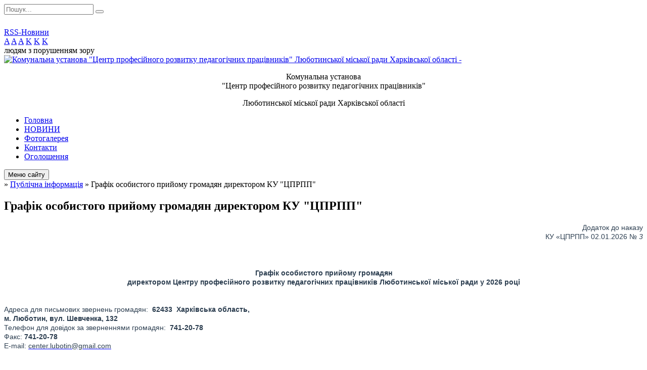

--- FILE ---
content_type: text/html; charset=UTF-8
request_url: https://cprppl.osv.org.ua/pravila-vnutrishnogo-rozporyadku-dlya-pracivnikiv-ku-cprpp-ljubotinskoi-miskoi-radi-08-55-16-08-12-2020/
body_size: 9588
content:
<!DOCTYPE html>
<html lang="ua">
<head>
	<!--[if IE]><meta http-equiv="X-UA-Compatible" content="IE=edge"><![endif]-->
	<meta charset="utf-8">
	<meta name="viewport" content="width=device-width, initial-scale=1">
	<!--[if IE]><script>
		document.createElement('header');
		document.createElement('nav');
		document.createElement('main');
		document.createElement('section');
		document.createElement('article');
		document.createElement('aside');
		document.createElement('footer');
		document.createElement('figure');
		document.createElement('figcaption');
	</script><![endif]-->
	<title>Графік особистого прийому громадян  директором КУ &quot;ЦПРПП&quot;</title>
	<meta name="description" content="Додаток до наказу                                       &amp;n">
	<meta name="keywords" content="Графік, особистого, прийому, громадян, , директором, КУ, &amp;quot;ЦПРПП&amp;quot;">

	
		<meta property="og:image" content="https://rada.info/upload/users_files/43801997/gerb/Lubotyn_gerb.png">
				
	
		<meta name="robots" content="">
		
	<link rel="apple-touch-icon" sizes="57x57" href="https://osv.org.ua/apple-icon-57x57.png">
	<link rel="apple-touch-icon" sizes="60x60" href="https://osv.org.ua/apple-icon-60x60.png">
	<link rel="apple-touch-icon" sizes="72x72" href="https://osv.org.ua/apple-icon-72x72.png">
	<link rel="apple-touch-icon" sizes="76x76" href="https://osv.org.ua/apple-icon-76x76.png">
	<link rel="apple-touch-icon" sizes="114x114" href="https://osv.org.ua/apple-icon-114x114.png">
	<link rel="apple-touch-icon" sizes="120x120" href="https://osv.org.ua/apple-icon-120x120.png">
	<link rel="apple-touch-icon" sizes="144x144" href="https://osv.org.ua/apple-icon-144x144.png">
	<link rel="apple-touch-icon" sizes="152x152" href="https://osv.org.ua/apple-icon-152x152.png">
	<link rel="apple-touch-icon" sizes="180x180" href="https://osv.org.ua/apple-icon-180x180.png">
	<link rel="icon" type="image/png" sizes="192x192"  href="https://osv.org.ua/android-icon-192x192.png">
	<link rel="icon" type="image/png" sizes="32x32" href="https://osv.org.ua/favicon-32x32.png">
	<link rel="icon" type="image/png" sizes="96x96" href="https://osv.org.ua/favicon-96x96.png">
	<link rel="icon" type="image/png" sizes="16x16" href="https://osv.org.ua/favicon-16x16.png">
	<link rel="manifest" href="https://osv.org.ua/manifest.json">
	<meta name="msapplication-TileColor" content="#ffffff">
	<meta name="msapplication-TileImage" content="https://osv.org.ua/ms-icon-144x144.png">
	<meta name="theme-color" content="#ffffff">

	<link href="https://fonts.googleapis.com/css?family=Merriweather:400i,700|Roboto:400,400i,700,700i&amp;subset=cyrillic-ext" rel="stylesheet">
	<link rel="stylesheet" href="//osv.org.ua/themes/nature/css/styles_vip.css?ver=1.11">
	<link rel="stylesheet" href="//osv.org.ua/themes/nature/css/21707/theme_vip.css?v=1769069461">
	<!--[if lt IE 9]>
	<script src="https://oss.maxcdn.com/html5shiv/3.7.2/html5shiv.min.js"></script>
	<script src="https://oss.maxcdn.com/respond/1.4.2/respond.min.js"></script>
	<![endif]-->
	<!--[if gte IE 9]>
	<style type="text/css">
		.gradient { filter: none; }
	</style>
	<![endif]-->

</head>
<body class="">


		<div id="all_screen">

						<section class="search_menu">
				<div class="wrap">
					<div class="row">
						<div class="grid-25 fl">
							<form action="https://cprppl.osv.org.ua/search/" class="search">
								<input type="text" name="q" value="" placeholder="Пошук..." required>
								<button type="submit" name="search" value="y"><i class="fa fa-search"></i></button>
							</form>
							<a id="alt_version_eye" href="//alt.cprppl.osv.org.ua/"><i class="far fa-eye"></i></a>
						</div>
						<div class="grid-75">
							<div class="row">
								<div class="grid-25" style="padding-top: 13px;">
									<div id="google_translate_element"></div>
								</div>
								<div class="grid-25" style="padding-top: 13px;">
									<a href="https://osv.org.ua/rss/21707/" class="rss"><span><i class="fa fa-rss"></i></span> RSS-Новини</a>
								</div>
								<div class="grid-50 alt_version_block">

									<div class="alt_version">
										<div class="control_button">
											<a href="//alt.cprppl.osv.org.ua/?view=text-small" class="text-small" rel="nofollow">A</a>
											<a href="//alt.cprppl.osv.org.ua/?view=text-medium" class="text-medium" rel="nofollow">A</a>
											<a href="//alt.cprppl.osv.org.ua/?view=text-large" class="text-large" rel="nofollow">A</a>
											<a href="//alt.cprppl.osv.org.ua/?view=text-color-normal" class="text-color-normal" rel="nofollow">K</a>
											<a href="//alt.cprppl.osv.org.ua/?view=text-color-inverse" class="text-color-inverse" rel="nofollow">K</a>
											<a href="//alt.cprppl.osv.org.ua/?view=text-color-colored" class="text-color-colored" rel="nofollow">K</a>
										</div>
										<div class="for_people">
											людям з порушенням зору
										</div>
										<div class="clearfix"></div>
									</div>

								</div>
								<div class="clearfix"></div>
							</div>
						</div>
						<div class="clearfix"></div>
					</div>
				</div>
			</section>
			
			<header>
				<div class="wrap">
					<div class="row">

						<div class="grid-25 logo fl">
							<a href="https://cprppl.osv.org.ua/" id="logo">
								<img src="https://rada.info/upload/users_files/43801997/gerb/Lubotyn_gerb.png" alt="Комунальна установа &quot;Центр професійного розвитку педагогічних працівників&quot; Люботинської міської ради Харківської області - ">
							</a>
						</div>
						<div class="grid-75 title fr">
							<div class="slogan_1"><p align="center"> Комунальна установа <br>"Центр професійного розвитку педагогічних працівників"</p></div>
							<div class="slogan_2"><p align="center"> Люботинської міської ради Харківської області </p></div>
						</div>
						<div class="clearfix"></div>

					</div>
				</div>
			</header>

			<div class="wrap">
				<section class="middle_block">

					<div class="row">
						<div class="grid-75 fr">
							<nav class="main_menu">
								<ul>
																		<li>
										<a href="https://cprppl.osv.org.ua/main/">Головна</a>
																			</li>
																		<li>
										<a href="https://cprppl.osv.org.ua/news/">НОВИНИ</a>
																			</li>
																		<li>
										<a href="https://cprppl.osv.org.ua/photo/">Фотогалерея</a>
																			</li>
																		<li>
										<a href="https://cprppl.osv.org.ua/feedback/">Контакти</a>
																			</li>
																		<li>
										<a href="https://cprppl.osv.org.ua/more_news/">Оголошення</a>
																			</li>
																										</ul>

								<button class="menu-button" id="open-button"><i class="fas fa-bars"></i> Меню сайту</button>

							</nav>
							
							<div class="clearfix"></div>

														<section class="bread_crumbs">
								<div xmlns:v="http://rdf.data-vocabulary.org/#"><a href="/"><i class="fa fa-home"></i></a> &raquo; <a href="/publichna-informaciya-08-54-30-08-12-2020/">Публічна інформація</a> &raquo; <span>Графік особистого прийому громадян директором КУ "ЦПРПП"</span> </div>
							</section>
							
							<main>

																											<h1>Графік особистого прийому громадян  директором КУ "ЦПРПП"</h1>
    

<p style="margin: 0cm 0cm 0.0001pt; text-align: right;"><span style="color:#2c3e50;"><span style="font-size:14px;"><span style="font-family:Tahoma,Geneva,sans-serif;"><span lang="UK">Додаток до наказу</span></span></span></span></p>

<p style="margin: 0cm 0cm 0.0001pt; text-align: right;"><span style="color:#2c3e50;"><span style="font-size:14px;"><span style="font-family:Tahoma,Geneva,sans-serif;"><span lang="UK">&nbsp;&nbsp;&nbsp;&nbsp;&nbsp;&nbsp;&nbsp;&nbsp;&nbsp;&nbsp;&nbsp;&nbsp;&nbsp;&nbsp;&nbsp;&nbsp;&nbsp;&nbsp;&nbsp;&nbsp;&nbsp;&nbsp;&nbsp;&nbsp;&nbsp;&nbsp;&nbsp;&nbsp;&nbsp;&nbsp;&nbsp;&nbsp;&nbsp;&nbsp;&nbsp;&nbsp; &nbsp;&nbsp;&nbsp;&nbsp;&nbsp;&nbsp;&nbsp;&nbsp;&nbsp;&nbsp;&nbsp;&nbsp;&nbsp;&nbsp;&nbsp;&nbsp;&nbsp;&nbsp;&nbsp;&nbsp;&nbsp;&nbsp;&nbsp;&nbsp;&nbsp;&nbsp;&nbsp;&nbsp;&nbsp;&nbsp;&nbsp;&nbsp;&nbsp;&nbsp;&nbsp;&nbsp;&nbsp;&nbsp;&nbsp;&nbsp;&nbsp;&nbsp;&nbsp;&nbsp;&nbsp;&nbsp;&nbsp;&nbsp;&nbsp;&nbsp;&nbsp;&nbsp;&nbsp;&nbsp;&nbsp;&nbsp;&nbsp;&nbsp;КУ &laquo;ЦПРПП&raquo;&nbsp;02</span>.01.20<span lang="UK">26</span>&nbsp;№ <i>3</i></span></span></span></p>

<p align="right" style="text-align:right; margin:0cm 0cm 0.0001pt">&nbsp;</p>

<p align="right" style="text-align:right; margin:0cm 0cm 0.0001pt">&nbsp;</p>

<p align="right" style="text-align:right; margin:0cm 0cm 0.0001pt">&nbsp;</p>

<p align="center" style="text-align:center; margin:0cm 0cm 0.0001pt"><span style="color:#2c3e50;"><span style="font-size:14px;"><span style="font-family:Tahoma,Geneva,sans-serif;"><b><span lang="UK">Графік</span></b><span lang="UK"> <b>особистого прийому громадян </b></span></span></span></span></p>

<p align="center" style="text-align:center; margin:0cm 0cm 0.0001pt"><span style="color:#2c3e50;"><span style="font-size:14px;"><span style="font-family:Tahoma,Geneva,sans-serif;"><b><span lang="UK">директором Центру професійного розвитку педагогічних працівників Люботинської міської ради у 2026 році</span></b></span></span></span></p>

<p align="center" style="text-align:center; margin:0cm 0cm 0.0001pt">&nbsp;</p>

<p align="center" style="text-align:center; margin:0cm 0cm 0.0001pt">&nbsp;</p>

<p style="margin-left:70.8pt; margin:0cm 0cm 0.0001pt"><span style="color:#2c3e50;"><span style="font-size:14px;"><span style="font-family:Tahoma,Geneva,sans-serif;">Адреса для письмових звернень громадян:<b>&nbsp; 62433&nbsp; Харківська область,</b></span></span></span></p>

<p style="margin-left:70.8pt; margin:0cm 0cm 0.0001pt"><span style="color:#2c3e50;"><span style="font-size:14px;"><span style="font-family:Tahoma,Geneva,sans-serif;"><b>м. Люботин, вул. <span lang="UK">Шевченка</span>,<span lang="UK"> 132</span></b></span></span></span></p>

<p style="margin:0cm 0cm 0.0001pt"><span style="color:#2c3e50;"><span style="font-size:14px;"><span style="font-family:Tahoma,Geneva,sans-serif;">Телефон для довідок за зверненнями громадян:<b> &nbsp;</b><b>741-</b><b><span lang="UK">2</span>0-<span lang="UK">78</span></b></span></span></span></p>

<p style="margin:0cm 0cm 0.0001pt"><span style="color:#2c3e50;"><span style="font-size:14px;"><span style="font-family:Tahoma,Geneva,sans-serif;">Факс<span lang="PT-BR">:<b> 741-</b></span><b><span lang="UK">2</span><span lang="PT-BR">0-</span><span lang="UK">78</span></b></span></span></span></p>

<p style="margin:0cm 0cm 0.0001pt"><span style="font-size:14px;"><span style="font-family:Tahoma,Geneva,sans-serif;"><span style="color:#2c3e50;"><span lang="PT-BR">E-mail:</span> </span><a href="mailto:center.lubotin@gmail.com" style="color:blue; text-decoration:underline"><span style="color:#2c3e50;"><span lang="PT-BR" style="background:white">center.lubotin@gmail.com</span></span></a></span></span></p>

<p style="margin:0cm 0cm 0.0001pt">&nbsp;</p>

<p style="margin:0cm 0cm 0.0001pt">&nbsp;</p>

<table class="Table" style="border-collapse:collapse; border:solid windowtext 1.0pt" width="619">
	<tbody>
		<tr>
			<td style="border:solid windowtext 1.0pt; width:32.4pt; padding:0cm 5.4pt 0cm 5.4pt" valign="top" width="43">
			<p align="center" style="text-align:center; margin:0cm 0cm 0.0001pt"><span style="color:#2c3e50;"><span style="font-size:14px;"><span style="font-family:Tahoma,Geneva,sans-serif;"><b>№ з/п</b></span></span></span></p>
			</td>
			<td style="border:solid windowtext 1.0pt; width:99.0pt; border-left:none; padding:0cm 5.4pt 0cm 5.4pt" valign="top" width="132">
			<p align="center" style="text-align:center; margin:0cm 0cm 0.0001pt"><span style="color:#2c3e50;"><span style="font-size:14px;"><span style="font-family:Tahoma,Geneva,sans-serif;"><b>Посада керівника</b></span></span></span></p>
			</td>
			<td style="border:solid windowtext 1.0pt; width:108.0pt; border-left:none; padding:0cm 5.4pt 0cm 5.4pt" valign="top" width="144">
			<p align="center" style="text-align:center; margin:0cm 0cm 0.0001pt"><span style="color:#2c3e50;"><span style="font-size:14px;"><span style="font-family:Tahoma,Geneva,sans-serif;"><b>Прізвище, ім&rsquo;я, по батькові</b></span></span></span></p>
			</td>
			<td style="border:solid windowtext 1.0pt; width:99.0pt; border-left:none; padding:0cm 5.4pt 0cm 5.4pt" valign="top" width="132">
			<p align="center" style="text-align:center; margin:0cm 0cm 0.0001pt"><span style="color:#2c3e50;"><span style="font-size:14px;"><span style="font-family:Tahoma,Geneva,sans-serif;"><b>Дні та години прийому</b></span></span></span></p>
			</td>
			<td style="border:solid windowtext 1.0pt; width:126.0pt; border-left:none; padding:0cm 5.4pt 0cm 5.4pt" valign="top" width="168">
			<p align="center" style="text-align:center; margin:0cm 0cm 0.0001pt"><span style="color:#2c3e50;"><span style="font-size:14px;"><span style="font-family:Tahoma,Geneva,sans-serif;"><b>Місце прийому (адреса), контактний телефон</b></span></span></span></p>
			</td>
		</tr>
		<tr style="height:50.3pt">
			<td style="border:solid windowtext 1.0pt; width:32.4pt; border-top:none; padding:0cm 5.4pt 0cm 5.4pt; height:50.3pt" valign="top" width="43">
			<ol>
				<li style="margin:0cm 0cm 0.0001pt">&nbsp;</li>
			</ol>
			</td>
			<td style="border-bottom:solid windowtext 1.0pt; width:99.0pt; border-top:none; border-left:none; border-right:solid windowtext 1.0pt; padding:0cm 5.4pt 0cm 5.4pt; height:50.3pt" valign="top" width="132">
			<p style="text-align:justify; margin:0cm 0cm 0.0001pt"><span style="color:#2c3e50;"><span style="font-size:14px;"><span style="font-family:Tahoma,Geneva,sans-serif;">Директор Центру професійного розвитку педагогічних працівників</span></span></span></p>
			</td>
			<td style="border-bottom:solid windowtext 1.0pt; width:108.0pt; border-top:none; border-left:none; border-right:solid windowtext 1.0pt; padding:0cm 5.4pt 0cm 5.4pt; height:50.3pt" valign="top" width="144">
			<p align="center" style="text-align:center; margin:0cm 0cm 0.0001pt"><span style="color:#2c3e50;"><span style="font-size:14px;"><span style="font-family:Tahoma,Geneva,sans-serif;">СІРЕНКО Світлана Миколаївна</span></span></span></p>
			</td>
			<td style="border-bottom:solid windowtext 1.0pt; width:99.0pt; border-top:none; border-left:none; border-right:solid windowtext 1.0pt; padding:0cm 5.4pt 0cm 5.4pt; height:50.3pt" valign="top" width="132">
			<p style="text-align:justify; margin:0cm 0cm 0.0001pt"><span style="color:#2c3e50;"><span style="font-size:14px;"><span style="font-family:Tahoma,Geneva,sans-serif;">Четвер</span></span></span></p>

			<p style="text-align:justify; margin:0cm 0cm 0.0001pt"><span style="color:#2c3e50;"><span style="font-size:14px;"><span style="font-family:Tahoma,Geneva,sans-serif;">9.00 - 17.00</span></span></span></p>

			<p style="text-align:justify; margin:0cm 0cm 0.0001pt">&nbsp;</p>
			</td>
			<td style="border-bottom:solid windowtext 1.0pt; width:126.0pt; border-top:none; border-left:none; border-right:solid windowtext 1.0pt; padding:0cm 5.4pt 0cm 5.4pt; height:50.3pt" valign="top" width="168">
			<p style="margin:0cm 0cm 0.0001pt"><span style="color:#2c3e50;"><span style="font-size:14px;"><span style="font-family:Tahoma,Geneva,sans-serif;">м. Люботин,</span></span></span></p>

			<p style="margin:0cm 0cm 0.0001pt"><span style="color:#2c3e50;"><span style="font-size:14px;"><span style="font-family:Tahoma,Geneva,sans-serif;">вул. Шевченка, 132</span></span></span></p>

			<p style="margin:0cm 0cm 0.0001pt"><span style="color:#2c3e50;"><span style="font-size:14px;"><span style="font-family:Tahoma,Geneva,sans-serif;">741-20-78</span></span></span></p>

			<p style="margin:0cm 0cm 0.0001pt"><span style="color:#2c3e50;"><span style="font-size:14px;"><span style="font-family:Tahoma,Geneva,sans-serif;">кабінет директора</span></span></span></p>
			</td>
		</tr>
	</tbody>
</table>

<p style="margin:0cm 0cm 0.0001pt">&nbsp;</p>

<p style="margin-left:-9.0pt; margin:0cm 0cm 0.0001pt"><span style="color:#2c3e50;"><span style="font-size:14px;"><span style="font-family:Tahoma,Geneva,sans-serif;">&nbsp;</span></span></span></p>

<hr />
<p>&nbsp;</p>
<div class="clearfix"></div>

																	
							</main>
						</div>
						<div class="grid-25 fl">

							<div class="project_name">
								<a href="https://osv.org.ua/rss/21707/" rel="nofollow" target="_blank" title="RSS-стрічка новин сайту"><i class="fas fa-rss"></i></a>
																																								<a href="https://cprppl.osv.org.ua/sitemap/" title="Мапа сайту"><i class="fas fa-sitemap"></i></a>
							</div>
							<aside class="left_sidebar">

																<nav class="sidebar_menu">
									<ul>
																				<li>
											<a href="https://cprppl.osv.org.ua/normativnopravova-baza-08-52-24-08-12-2020/">Нормативно-правова база</a>
																						<i class="fa fa-chevron-right"></i>
											<ul>
																								<li>
													<a href="https://cprppl.osv.org.ua/zakoni-ukraini-08-53-02-08-12-2020/">Закони України, Постанови КМУ</a>
																									</li>
																								<li>
													<a href="https://cprppl.osv.org.ua/derzhavni-standarti-08-53-25-08-12-2020/">Державні стандарти</a>
																									</li>
																								<li>
													<a href="https://cprppl.osv.org.ua/nakazi-monu-08-53-39-08-12-2020/">Накази та листи</a>
																									</li>
																																			</ul>
																					</li>
																				<li>
											<a href="https://cprppl.osv.org.ua/docs/">Архів документів</a>
																					</li>
																				<li class="active">
											<a href="https://cprppl.osv.org.ua/publichna-informaciya-08-54-30-08-12-2020/">Публічна інформація</a>
																						<i class="fa fa-chevron-right"></i>
											<ul>
																								<li>
													<a href="https://cprppl.osv.org.ua/statut-ku-cprpp-ljubotinskoi-miskoi-radi-08-54-54-08-12-2020/">Статут КУ «ЦПРПП» Люботинської міської ради</a>
																									</li>
																								<li>
													<a href="https://cprppl.osv.org.ua/strategiya-rozvitku-ku-cprpp-ljubotinskoi-miskoi-radi-08-55-05-08-12-2020/">Стратегія розвитку  КУ «ЦПРПП» Люботинської міської ради</a>
																									</li>
																								<li class="active">
													<a href="https://cprppl.osv.org.ua/pravila-vnutrishnogo-rozporyadku-dlya-pracivnikiv-ku-cprpp-ljubotinskoi-miskoi-radi-08-55-16-08-12-2020/">Графік особистого прийому громадян директором КУ "ЦПРПП"</a>
																									</li>
																								<li>
													<a href="https://cprppl.osv.org.ua/nakazi-ku-cprpp-ljubotinskoi-miskoi-radi-08-55-28-08-12-2020/">Накази КУ «ЦПРПП» Люботинської міської ради</a>
																									</li>
																								<li>
													<a href="https://cprppl.osv.org.ua/koshtoris-ku-cprpp-na-2022-rik-15-25-41-17-01-2022/">Номенклатура справ</a>
																									</li>
																																			</ul>
																					</li>
																				<li>
											<a href="https://cprppl.osv.org.ua/planuvannya-roboti-08-56-00-08-12-2020/">Планування роботи</a>
																						<i class="fa fa-chevron-right"></i>
											<ul>
																								<li>
													<a href="https://cprppl.osv.org.ua/plan-roboti-na-rik-08-56-10-08-12-2020/">План роботи на рік</a>
																									</li>
																																			</ul>
																					</li>
																				<li>
											<a href="https://cprppl.osv.org.ua/profesijni-spilnoti-pedagogichnih-pracivnikiv-09-01-07-08-12-2020/">Професійні спільноти педагогічних працівників</a>
																						<i class="fa fa-chevron-right"></i>
											<ul>
																								<li>
													<a href="https://cprppl.osv.org.ua/profesijna-spilnota-vihovateliv-zdo-09-01-22-08-12-2020/">Професійна спільнота керівників ЗО</a>
																									</li>
																								<li>
													<a href="https://cprppl.osv.org.ua/profesijna-spilnota-vchiteliv-pochatkovih-klasiv-09-01-32-08-12-2020/">Професійна спільнота вчителів початкових класів</a>
																									</li>
																								<li>
													<a href="https://cprppl.osv.org.ua/profesijna-spilnota-vchiteliv-ukrainskoi-movi-ta-literaturi-09-01-45-08-12-2020/">Професійна спільнота вчителів предметів мовно-літературної освітньої галузі</a>
																									</li>
																								<li>
													<a href="https://cprppl.osv.org.ua/profesijna-spilnota-vchiteliv-anglijskoi-movi-09-02-09-08-12-2020/">Професійна спільнота вчителів англійської мови</a>
																									</li>
																								<li>
													<a href="https://cprppl.osv.org.ua/profesijna-spilnota-vchiteliv-suspilstvoznavchih-predmetiv-09-02-19-08-12-2020/">Професійна спільнота вчителів громадянської та історичної освітньої галузі</a>
																									</li>
																								<li>
													<a href="https://cprppl.osv.org.ua/profesijna-spilnota-vchiteliv-predmetiv-prirodnichogo-ciklu-09-03-06-08-12-2020/">Професійна спільнота вчителів предметів природничої освітньої галузі</a>
																									</li>
																								<li>
													<a href="https://cprppl.osv.org.ua/profesijna-spilnota-vchiteliv-predmetiv-matematichnogo-ciklu-09-03-22-08-12-2020/">Професійна спільнота вчителів предметів математичної освітньої галузі</a>
																									</li>
																								<li>
													<a href="https://cprppl.osv.org.ua/profesijna-spilnota-vchiteliv-predmetiv-hudozhnoestetichnogo-ciklu-09-03-38-08-12-2020/">Професійна спільнота вчителів предметів мистецької освітньої галузі</a>
																									</li>
																								<li>
													<a href="https://cprppl.osv.org.ua/profesijna-spilnota-vchiteliv-fizichnoi-kulturi-09-03-47-08-12-2020/">Професійна спільнота вчителів соціальної і здоров'язбережувальної освітньої галузі та освітньої галузі "Фізична культура"</a>
																									</li>
																								<li>
													<a href="https://cprppl.osv.org.ua/profesijna-spilnota-vchiteliv-trudovogo-navchannya-ta-tehnologij-09-04-08-08-12-2020/">Професійна спільнота вчителів предметів технологічної освітньої галузі</a>
																									</li>
																								<li>
													<a href="https://cprppl.osv.org.ua/profesijna-spilnota-shkilnih-bibliotekariv-09-04-18-08-12-2020/">Професійна спільнота шкільних бібліотекарів</a>
																									</li>
																								<li>
													<a href="https://cprppl.osv.org.ua/profesijna-spilnota-zastupnikiv-direktoriv-z-vihovnoi-roboti-ta-klasnih-kerivnikiv-09-04-45-08-12-2020/">Професійна спільнота заступників директорів з виховної роботи та  класних керівників</a>
																									</li>
																								<li>
													<a href="https://cprppl.osv.org.ua/profesijna-spilnota-vihovateliv-zdo-10-07-23-15-01-2021/">Професійна спільнота вихователів ЗДО</a>
																									</li>
																								<li>
													<a href="https://cprppl.osv.org.ua/profesijna-spilnota-vchiteliv-predmetiv-informatichnoi-osvitnoi-galuzi-10-06-15-07-12-2023/">Професійна спільнота вчителів предметів інформатичної освітньої галузі</a>
																									</li>
																																			</ul>
																					</li>
																				<li>
											<a href="https://cprppl.osv.org.ua/sub’ekti-pidvischennya-kvalifikacii-09-05-40-08-12-2020/">Траєкторія професійного розвитку педагога</a>
																						<i class="fa fa-chevron-right"></i>
											<ul>
																								<li>
													<a href="https://cprppl.osv.org.ua/profesijnij-standart-pedagoga-10-47-18-16-01-2021/">Професійний стандарт педагога</a>
																									</li>
																								<li>
													<a href="https://cprppl.osv.org.ua/subekti-pidvischennya-kvalifikacii-10-47-58-16-01-2021/">Підвищення кваліфікації</a>
																										<i class="fa fa-chevron-right"></i>
													<ul>
																												<li><a href="https://cprppl.osv.org.ua/osvitni-subekti-14-30-42-28-01-2021/">Суб'єкти підвищення кваліфікації</a></li>
																												<li><a href="https://cprppl.osv.org.ua/grafik-kursiv-14-28-48-28-01-2021/">Графік курсів</a></li>
																												<li><a href="https://cprppl.osv.org.ua/programi-pidvischennya-kvalifikacii-17-26-33-30-01-2025/">Програми підвищення кваліфікації</a></li>
																																									</ul>
																									</li>
																								<li>
													<a href="https://cprppl.osv.org.ua/atestaciya-13-58-30-16-02-2021/">Атестація</a>
																										<i class="fa fa-chevron-right"></i>
													<ul>
																												<li><a href="https://cprppl.osv.org.ua/normativna-baza-14-00-36-16-02-2021/">Нормативна база</a></li>
																																									</ul>
																									</li>
																								<li>
													<a href="https://cprppl.osv.org.ua/sertifikaciya-13-58-58-16-02-2021/">Сертифікація</a>
																										<i class="fa fa-chevron-right"></i>
													<ul>
																												<li><a href="https://cprppl.osv.org.ua/normativni-aspekti-14-01-22-16-02-2021/">Нормативні аспекти</a></li>
																												<li><a href="https://cprppl.osv.org.ua/eportfolio-vchitelya-10-48-27-16-01-2021/">Е-портфоліо вчителя</a></li>
																												<li><a href="https://cprppl.osv.org.ua/anketa-samoocinjuvannya-vlasnoi-pedagogichnoi-majsternosti-10-48-56-16-01-2021/">Анкета самооцінювання власної педагогічної майстерності</a></li>
																																									</ul>
																									</li>
																																			</ul>
																					</li>
																				<li>
											<a href="https://cprppl.osv.org.ua/konkursi-profesijnoi-majsternosti-09-05-59-08-12-2020/">Конкурси професійної майстерності</a>
																						<i class="fa fa-chevron-right"></i>
											<ul>
																								<li>
													<a href="https://cprppl.osv.org.ua/uchitel-roku-09-06-29-08-12-2020/">Учитель року</a>
																									</li>
																								<li>
													<a href="https://cprppl.osv.org.ua/kraschij-vihovatel-harkivschini-09-06-39-08-12-2020/">Кращий вихователь Харківщини</a>
																									</li>
																								<li>
													<a href="https://cprppl.osv.org.ua/festival-dobrih-praktik-09-06-57-08-12-2020/">Фестиваль «добрих практик»</a>
																									</li>
																								<li>
													<a href="https://cprppl.osv.org.ua/dzherelo-tvorchosti-09-07-05-08-12-2020/">«Джерело творчості»</a>
																									</li>
																																			</ul>
																					</li>
																				<li>
											<a href="https://cprppl.osv.org.ua/konsultuvannya-12-52-36-02-07-2021/">Консультування</a>
																						<i class="fa fa-chevron-right"></i>
											<ul>
																								<li>
													<a href="https://cprppl.osv.org.ua/konsultuvannya-09-45-18-08-12-2020/">Форма замовлення консультації</a>
																									</li>
																								<li>
													<a href="https://cprppl.osv.org.ua/konsultativna-pidtrimka-12-39-29-02-07-2021/">Консультативна підтримка</a>
																									</li>
																																			</ul>
																					</li>
																				<li>
											<a href="https://cprppl.osv.org.ua/psihologichna-pidtrimka-09-45-28-08-12-2020/">Психологічна підтримка</a>
																						<i class="fa fa-chevron-right"></i>
											<ul>
																								<li>
													<a href="https://cprppl.osv.org.ua/normativnopravova-baza-16-39-29-10-02-2021/">Нормативно-правова база</a>
																									</li>
																								<li>
													<a href="https://cprppl.osv.org.ua/onlajnresursi-16-39-53-10-02-2021/">Онлайн-ресурси</a>
																									</li>
																								<li>
													<a href="https://cprppl.osv.org.ua/prioritetni-napryamki-roboti-u-20232024-navchalnomu-roci-11-20-25-30-01-2024/">Пріоритетні напрямки роботи</a>
																									</li>
																								<li>
													<a href="https://cprppl.osv.org.ua/navchalnometodichni-posibniki-14-31-04-01-02-2024/">Навчально-методичні посібники</a>
																									</li>
																																			</ul>
																					</li>
																				<li>
											<a href="https://cprppl.osv.org.ua/distancijna-osvita-09-45-37-08-12-2020/">Дистанційна освіта</a>
																						<i class="fa fa-chevron-right"></i>
											<ul>
																								<li>
													<a href="https://cprppl.osv.org.ua/normativna-baza-09-45-51-08-12-2020/">Нормативно-методичне забезпечення</a>
																										<i class="fa fa-chevron-right"></i>
													<ul>
																												<li><a href="https://cprppl.osv.org.ua/normativni-dokumenti-10-04-27-15-01-2021/">Нормативні документи</a></li>
																												<li><a href="https://cprppl.osv.org.ua/navchalnometodichni-posibniki-10-05-02-15-01-2021/">Навчально-методичні посібники</a></li>
																												<li><a href="https://cprppl.osv.org.ua/korisni-poradi-yak-organizuvati-distancijne-navchannya-15-57-35-01-02-2021/">Корисні поради: як організувати дистанційне навчання</a></li>
																																									</ul>
																									</li>
																								<li>
													<a href="https://cprppl.osv.org.ua/osvitni-onlajnresursi-09-46-00-08-12-2020/">Освітні онлайн-ресурси</a>
																										<i class="fa fa-chevron-right"></i>
													<ul>
																												<li><a href="https://cprppl.osv.org.ua/osvitni-portali-dlya-pedagogichnih-pracivnikiv-16-30-17-13-01-2021/">Освітні портали для педагогічних працівників</a></li>
																												<li><a href="https://cprppl.osv.org.ua/katalog-onlajnservisiv-na-dopomogu-vchitelju-16-38-24-13-01-2021/">Онлайн-сервіси на допомогу вчителю</a></li>
																																									</ul>
																									</li>
																								<li>
													<a href="https://cprppl.osv.org.ua/elektronni-versii-pidruchnikiv-09-46-11-08-12-2020/">Електронні версії підручників</a>
																									</li>
																								<li>
													<a href="https://cprppl.osv.org.ua/platformi-i-servisi-distancijnogo-ta-zmishanogo-navchannya-10-07-53-14-01-2021/">Платформи та сервіси дистанційного  навчання</a>
																									</li>
																																			</ul>
																					</li>
																				<li>
											<a href="https://cprppl.osv.org.ua/robota-z-obdarovanimi-uchnyami-09-46-23-08-12-2020/">Робота з обдарованими учнями</a>
																						<i class="fa fa-chevron-right"></i>
											<ul>
																								<li>
													<a href="https://cprppl.osv.org.ua/olimpiadi-09-46-32-08-12-2020/">Олімпіади</a>
																										<i class="fa fa-chevron-right"></i>
													<ul>
																												<li><a href="https://cprppl.osv.org.ua/normativni-dokumenti-na-rekomendacii-14-48-12-22-01-2024/">Нормативні документи та рекомендації</a></li>
																																									</ul>
																									</li>
																								<li>
													<a href="https://cprppl.osv.org.ua/konkursi-09-46-43-08-12-2020/">Конкурси</a>
																										<i class="fa fa-chevron-right"></i>
													<ul>
																												<li><a href="https://cprppl.osv.org.ua/man-15-26-14-27-01-2021/">МАН</a></li>
																																									</ul>
																									</li>
																								<li>
													<a href="https://cprppl.osv.org.ua/peremozhci-09-56-58-19-12-2024/">Переможці</a>
																										<i class="fa fa-chevron-right"></i>
													<ul>
																												<li><a href="https://cprppl.osv.org.ua/peremozhci-iii-etapu-olimpiad-10-04-54-19-12-2024/">Переможці олімпіад</a></li>
																												<li><a href="https://cprppl.osv.org.ua/peremozhci-ii-etapu-man-10-06-16-19-12-2024/">Переможці ІІ етапу МАН</a></li>
																												<li><a href="https://cprppl.osv.org.ua/peremozhci-oblasnogo-konkursu-10-06-54-19-12-2024/">Переможці обласного фестивалю з комп’ютерної графіки та анімації</a></li>
																												<li><a href="https://cprppl.osv.org.ua/peremozhci-mizhnarodnogo-konkursu-z-ukrainskoi-movi-imeni-petra-yacika-10-11-58-19-12-2024/">Переможці Міжнародного конкурсу з української мови імені Петра Яцика</a></li>
																												<li><a href="https://cprppl.osv.org.ua/peremozhci-mizhnarodnogo-movnoliteraturnogo-konkursu-uchnivskoi-ta-studentskoi-molodi-imeni-tarasa-shevchenka-10-13-58-19-12-2024/">Переможці Міжнародного мовно-літературного конкурсу учнівської та студентської молоді імені Тараса Шевченка</a></li>
																												<li><a href="https://cprppl.osv.org.ua/peremozhci-oblasnogo-festivalju-oratorskogo-mistectva-10-19-49-19-12-2024/">Переможці обласного фестивалю ораторського мистецтва</a></li>
																																									</ul>
																									</li>
																																			</ul>
																					</li>
																				<li>
											<a href="https://cprppl.osv.org.ua/osvitni-proekti-11-52-05-23-10-2023/">Освітні проєкти</a>
																					</li>
																				<li>
											<a href="https://cprppl.osv.org.ua/osvitni-vtrati-shlyahi-podolannya-11-37-07-06-02-2024/">Освітні втрати: шляхи подолання</a>
																						<i class="fa fa-chevron-right"></i>
											<ul>
																								<li>
													<a href="https://cprppl.osv.org.ua/dlya-vchiteliv-13-21-27-07-02-2024/">Для вчителів</a>
																									</li>
																								<li>
													<a href="https://cprppl.osv.org.ua/dlya-uchniv-13-21-43-07-02-2024/">Для учнів</a>
																									</li>
																																			</ul>
																					</li>
																				<li>
											<a href="https://cprppl.osv.org.ua/elektronni-zbirniki-16-05-43-13-06-2023/">Електронні збірники</a>
																					</li>
																													</ul>
								</nav>

								
																	<div class="appeals_block">

	
				
				<div class="alert alert-info">
			<a href="#auth_person" class="alert-link open-popup"><i class="fas fa-unlock-alt"></i> Кабінет посадової особи</a>
		</div>
			
	
</div>								
								
								
																<div id="banner_block">

									<p><a rel="nofollow" href="https://mon.gov.ua" rel="nofollow"><img alt="Фото без опису"  alt="" src="https://rada.info/upload/users_files/43786911/8e3685f715066ca4696108da608265f3.png" /></a></p>

<p><a rel="nofollow" href="http://www.sqe.gov.ua" rel="nofollow"><img alt="Фото без опису"  alt="" src="https://rada.info/upload/users_files/43786911/d3c93074aed8553062d390dc2e9d372a.png" /></a></p>

<p><a rel="nofollow" href="https://testportal.gov.ua" rel="nofollow"><img alt="Фото без опису"  alt="" src="https://rada.info/upload/users_files/43786911/2bffafe1e3f1bdf803341f32a07c0a94.png" /></a></p>

<p><a rel="nofollow" href="https://dniokh.gov.ua/" rel="nofollow"><img alt="Фото без опису"  alt="" src="https://rada.info/upload/users_files/43786911/f8c62f930c31038fbc5438f271ac1735.png" /></a></p>

<p><a rel="nofollow" href="http://www.osvita.ua" rel="nofollow"><img alt="Фото без опису"  alt="" src="https://rada.info/upload/users_files/43786911/c0ab0874b9988a0c4e59903499397386.png" /></a></p>

<p><a rel="nofollow" href="http://edu-post-diploma.kharkov.ua" rel="nofollow"><img alt="Фото без опису"  alt="" src="https://rada.info/upload/users_files/43786911/c1d672f7c553bf9a838c86388d565b2e.png" /></a></p>
									<div class="clearfix"></div>

									<div id="SinoptikInformer" style="width:100%;" class="SinoptikInformer type1c1"><div class="siHeader"><div class="siLh"><div class="siMh"><a onmousedown="siClickCount();" class="siLogo" rel="nofollow" rel="nofollow" rel="nofollow" rel="nofollow" rel="nofollow" rel="nofollow" href="https://ua.sinoptik.ua/" target="_blank" rel="nofollow" title="Погода"> </a>Погода <span id="siHeader"></span></div></div></div><div class="siBody"><a onmousedown="siClickCount();" rel="nofollow" rel="nofollow" rel="nofollow" rel="nofollow" rel="nofollow" rel="nofollow" href="https://ua.sinoptik.ua/погода-люботин" title="Погода у Люботині" target="_blank"><div class="siCity"><div class="siCityName"><span>Люботин</span></div><div id="siCont0" class="siBodyContent"><div class="siLeft"><div class="siTerm"></div><div class="siT" id="siT0"></div><div id="weatherIco0"></div></div><div class="siInf"><p>вологість: <span id="vl0"></span></p><p>тиск: <span id="dav0"></span></p><p>вітер: <span id="wind0"></span></p></div></div></div></a><div class="siLinks">Погода на 10 днів від <a rel="nofollow" rel="nofollow" rel="nofollow" rel="nofollow" rel="nofollow" rel="nofollow" href="https://ua.sinoptik.ua/погода-люботин/10-днів" title="Погода на 10 днів" target="_blank" onmousedown="siClickCount();">sinoptik.ua</a></div></div><div class="siFooter"><div class="siLf"><div class="siMf"></div></div></div></div><script type="text/javascript" charset="UTF-8" src="//sinoptik.ua/informers_js.php?title=4&wind=3&cities=303014578&lang=ua"></script>

<A rel="nofollow" rel="nofollow" rel="nofollow" href="https://www.dilovamova.com/"><IMG width=256 height=312 border=0 alt="Календар свят і подій. Листівки, вітання та побажання" title="Календар свят і подій. Листівки, вітання та побажання" src="https://www.dilovamova.com/images/wpi.cache/informer/informer_250_02.png"></A>

									<div class="clearfix"></div>

								</div>
								
							</aside>
						</div>
						<div class="clearfix"></div>
					</div>

					
				</section>

			</div>

			<section class="footer_block">
				<div class="mountains">
				<div class="wrap">
										<div class="under_footer">
													Комунальна установа "Центр професійного розвитку педагогічних працівників" Люботинської міської ради Харківської області - 2020-2026 &copy; Весь контент доступний за ліцензією <a href="https://creativecommons.org/licenses/by/4.0/deed.uk" target="_blank" rel="nofollow">Creative Commons Attribution 4.0 International License</a>, якщо не зазначено інше.
											</div>
				</div>
				</div>
			</section>

			<footer>
				<div class="wrap">
					<div class="row">
						<div class="grid-25 socials">
							<a href="https://osv.org.ua/rss/21707/" rel="nofollow" target="_blank"><i class="fas fa-rss"></i></a>
							<i class="fab fa-twitter"></i>							
							<i class="fab fa-facebook-f"></i>							<i class="fab fa-youtube"></i>							<a href="https://cprppl.osv.org.ua/sitemap/" title="Мапа сайта"><i class="fas fa-sitemap"></i></a>
						</div>
						<div class="grid-25 admin_auth_block">
														<a href="#auth_block" class="open-popup"><i class="fa fa-lock"></i> Вхід для <u>адміністратора</u></a>
													</div>
						<div class="grid-25">
							&nbsp;
						</div>
						<div class="grid-25 developers">
							Розробка порталу: <br>
							<a href="https://vlada.ua/propozytsiyi/propozitsiya-osvita/" target="_blank">&laquo;Vlada.ua&raquo;&trade;</a>
						</div>
						<div class="clearfix"></div>
					</div>
				</div>
			</footer>

		</div>


<script type="text/javascript" src="//osv.org.ua/themes/nature/js/jquery-3.6.0.min.js"></script>
<script type="text/javascript" src="//osv.org.ua/themes/nature/js/jquery-migrate-3.3.2.min.js"></script>
<script type="text/javascript" src="//osv.org.ua/themes/nature/js/flickity.pkgd.min.js"></script>
<script type="text/javascript" src="//osv.org.ua/themes/nature/js/icheck.min.js"></script>
<script type="text/javascript" src="//osv.org.ua/themes/nature/js/superfish.min.js"></script>



<script type="text/javascript" src="//osv.org.ua/themes/nature/js/functions.js?v=2.3"></script>
<script type="text/javascript" src="//osv.org.ua/themes/nature/js/hoverIntent.js"></script>
<script type="text/javascript" src="//osv.org.ua/themes/nature/js/jquery.magnific-popup.min.js"></script>
<script type="text/javascript" src="//osv.org.ua/themes/nature/js/jquery.mask.min.js"></script>


<script type="text/javascript" src="//translate.google.com/translate_a/element.js?cb=googleTranslateElementInit"></script>
<script type="text/javascript">
	function googleTranslateElementInit() {
		new google.translate.TranslateElement({
			pageLanguage: 'uk',
			includedLanguages: 'de,en,es,fr,ru,pl,tr,ro',
			layout: google.translate.TranslateElement.InlineLayout.SIMPLE,
			gaTrack: true,
			gaId: 'UA-71656986-1'
		}, 'google_translate_element');
	}
</script>

<!-- Global site tag (gtag.js) - Google Analytics -->
<script async 
src="https://www.googletagmanager.com/gtag/js?id=UA-128878664-1"></script>
<script>
   window.dataLayer = window.dataLayer || [];
   function gtag(){dataLayer.push(arguments);}
   gtag("js", new Date());

   gtag("config", "UA-128878664-1");
</script>


<div style="display: none;">
						<div id="auth_block" class="dialog-popup s">

    <h4>Вхід для адміністратора</h4>
    <form action="//osv.org.ua/n/actions/" method="post">

		
        
        <div class="form-group">
            <label class="control-label" for="login">Логін: <span>*</span></label>
            <input type="text" class="form-control" name="login" id="login" value="" required>
        </div>
        <div class="form-group">
            <label class="control-label" for="password">Пароль: <span>*</span></label>
            <input type="password" class="form-control" name="password" id="password" value="" required>
        </div>
        <div class="form-group center">
            <input type="hidden" name="object_id" value="21707">
			<input type="hidden" name="back_url" value="https://cprppl.osv.org.ua/pravila-vnutrishnogo-rozporyadku-dlya-pracivnikiv-ku-cprpp-ljubotinskoi-miskoi-radi-08-55-16-08-12-2020/">
            <button type="submit" class="btn btn-yellow" name="pAction" value="login_as_admin_temp">Авторизуватись</button>
        </div>
		

    </form>

</div>


		
					
					<div id="add_appeal" class="dialog-popup m">

    <h4>Форма подання електронного звернення</h4>

	
    
    <form action="//osv.org.ua/n/actions/" method="post" enctype="multipart/form-data">

        <div class="alert alert-info">
            <div class="row">
                <div class="grid-30">
                    <img src="" id="add_appeal_photo">
                </div>
                <div class="grid-70">
                    <div id="add_appeal_title"></div>
                    <div id="add_appeal_posada"></div>
                    <div id="add_appeal_details"></div>
                </div>
                <div class="clearfix"></div>
            </div>
        </div>

        <div class="row">
            <div class="grid-100">
                <div class="form-group">
                    <label for="add_appeal_name" class="control-label">Ваше прізвище, ім'я та по-батькові: <span>*</span></label>
                    <input type="text" class="form-control" id="add_appeal_name" name="name" value="" required>
                </div>
            </div>
            <div class="grid-50">
                <div class="form-group">
                    <label for="add_appeal_email" class="control-label">Email: <span>*</span></label>
                    <input type="email" class="form-control" id="add_appeal_email" name="email" value="" required>
                </div>
            </div>
            <div class="grid-50">
                <div class="form-group">
                    <label for="add_appeal_phone" class="control-label">Контактний телефон:</label>
                    <input type="tel" class="form-control" id="add_appeal_phone" name="phone" value="">
                </div>
            </div>
            <div class="grid-100">
                <div class="form-group">
                    <label for="add_appeal_adress" class="control-label">Адреса проживання:</label>
                    <textarea class="form-control" id="add_appeal_adress" name="adress"></textarea>
                </div>
            </div>
            <div class="clearfix"></div>
        </div>

        <hr>

        <div class="row">
            <div class="grid-100">
                <div class="form-group">
                    <label for="add_appeal_text" class="control-label">Текст звернення: <span>*</span></label>
                    <textarea rows="7" class="form-control" id="add_appeal_text" name="text" required></textarea>
                </div>
            </div>
            <div class="grid-100">
                <div class="form-group">
                    <label>
                        <input type="checkbox" name="public" value="y">
                        Публічне звернення (відображатиметься на сайті)
                    </label>
                </div>
            </div>
            <div class="grid-100">
                <div class="form-group">
                    <label>
                        <input type="checkbox" name="confirmed" value="y" required>
                        надаю згоду на обробку персональних даних
                    </label>
                </div>
            </div>
            <div class="clearfix"></div>
        </div>

        <div class="form-group center">
            <input type="hidden" name="deputat_id" id="add_appeal_id" value="">
			
            <button type="submit" name="pAction" value="add_appeal_from_vip" class="btn btn-yellow">Подати звернення</button>
        </div>

    </form>

</div>


		
										<div id="auth_person" class="dialog-popup s">

    <h4>Авторизація в системі електронних звернень</h4>
    <form action="//osv.org.ua/n/actions/" method="post">

		
        
        <div class="form-group">
            <label class="control-label" for="person_login">Email посадової особи: <span>*</span></label>
            <input type="email" class="form-control" name="person_login" id="person_login" value="" autocomplete="off" required>
        </div>
        <div class="form-group">
            <label class="control-label" for="person_password">Пароль: <span>*</span> <small>(надає адміністратор сайту)</small></label>
            <input type="password" class="form-control" name="person_password" id="person_password" value="" autocomplete="off" required>
        </div>
        <div class="form-group center">
            <input type="hidden" name="object_id" value="21707">
            <button type="submit" class="btn btn-yellow" name="pAction" value="login_as_person">Авторизуватись</button>
        </div>
		

    </form>

</div>


					
	</div>
<script defer src="https://static.cloudflareinsights.com/beacon.min.js/vcd15cbe7772f49c399c6a5babf22c1241717689176015" integrity="sha512-ZpsOmlRQV6y907TI0dKBHq9Md29nnaEIPlkf84rnaERnq6zvWvPUqr2ft8M1aS28oN72PdrCzSjY4U6VaAw1EQ==" data-cf-beacon='{"rayId":"9c1d93ffec46cf3a","version":"2025.9.1","serverTiming":{"name":{"cfExtPri":true,"cfEdge":true,"cfOrigin":true,"cfL4":true,"cfSpeedBrain":true,"cfCacheStatus":true}},"token":"5d87dea1a1aa45a2b3785e97c0564df2","b":1}' crossorigin="anonymous"></script>
</body>
</html>